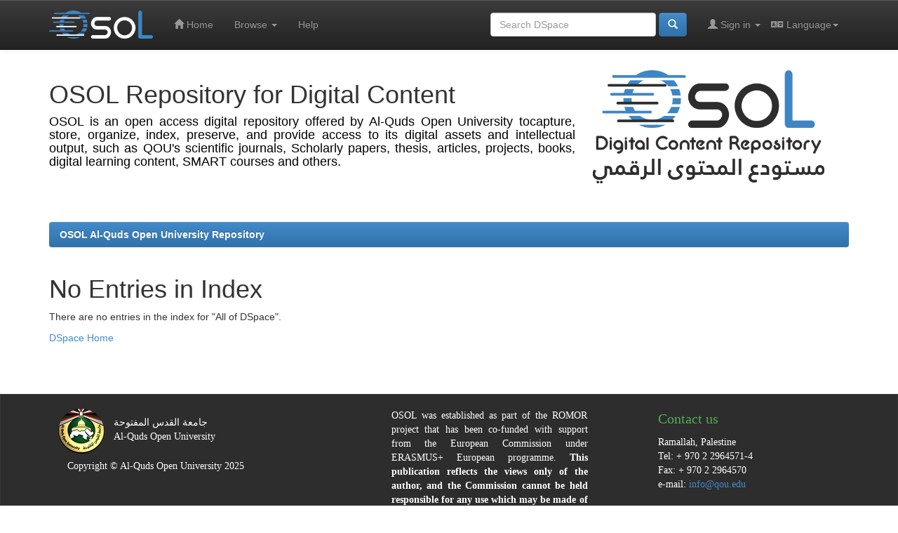

--- FILE ---
content_type: text/html;charset=UTF-8
request_url: https://dspace.qou.edu/browse?type=author&sort_by=1&order=ASC&rpp=20&etal=-1&value=%D8%A3%D9%85%D8%A7%D9%86%D9%8A+%D9%81%D8%AA%D8%AD%D9%8A+%D9%85%D8%AD%D9%85%D8%AF+%D8%B3%D9%84%D9%8A%D9%85%D8%A7%D9%86&starts_with=V
body_size: 3335
content:
























<!DOCTYPE html>
<html>
    <head>
        <title>OSOL Al-Quds Open University Repository: No Entries in Index</title>
        <meta http-equiv="Content-Type" content="text/html; charset=UTF-8" />
        <meta name="Generator" content="DSpace 6.2" />
        <meta name="viewport" content="width=device-width, initial-scale=1.0">
	<meta name="description" content="OSOL is an open access digital repository offered by Al-Quds Open University to capture, store, organize, index, preserve, and provide access to its digital assets and intellectual output, such as QOU's scientific journals, Scholarly papers, thesis, articles, projects, books, digital learning content and SMART courses.">
        <link rel="shortcut icon" href="/favicon.ico" type="image/x-icon"/>
        <link rel="stylesheet" href="/static/css/jquery-ui-1.10.3.custom/redmond/jquery-ui-1.10.3.custom.css" type="text/css" />
	
	<link rel="stylesheet" href="/static/css/bootstrap/bootstrap.min.css" type="text/css" />
	<link rel="stylesheet" href="/static/css/fontawesome-all.min.css" type="text/css" />
		
		
		<link rel="stylesheet" href="/static/css/bootstrap/dspace-theme.css" type="text/css" />
		
		
		<link rel="stylesheet" href="/static/css/bootstrap/bootstrap-theme.min.css" type="text/css" />		

        <link rel="search" type="application/opensearchdescription+xml" href="/open-search/description.xml" title="DSpace"/>

        
        <script type='text/javascript' src="/static/js/jquery/jquery-1.10.2.min.js"></script>
        <script type='text/javascript' src='/static/js/jquery/jquery-ui-1.10.3.custom.min.js'></script>
        <script type='text/javascript' src='/static/js/bootstrap/bootstrap.min.js'></script>
        <script type='text/javascript' src='/static/js/holder.js'></script>
        <script type="text/javascript" src="/utils.js"></script>
        <script type="text/javascript" src="/static/js/choice-support.js"> </script>
        


    
    


    
    

<!-- HTML5 shim and Respond.js IE8 support of HTML5 elements and media queries -->
<!--[if lt IE 9]>
  <script src="/static/js/html5shiv.js"></script>
  <script src="/static/js/respond.min.js"></script>
<![endif]-->
    </head>

    
    
    <body class="undernavigation">
<a class="sr-only" href="#content">Skip navigation</a>
<header class="navbar navbar-inverse navbar-fixed-top">    
    
            <div class="container">
                

























       <div class="navbar-header">
         <button type="button" class="navbar-toggle" data-toggle="collapse" data-target=".navbar-collapse">
           <span class="icon-bar"></span>
           <span class="icon-bar"></span>
           <span class="icon-bar"></span>
         </button>
         <a class="navbar-brand" href="/"><img height="40" src="/image/logo No text.png" alt="OSOL logo" /></a>
       </div>
       <nav class="collapse navbar-collapse bs-navbar-collapse" role="navigation">
         <ul class="nav navbar-nav">
           <li class=""><a href="/"><span class="glyphicon glyphicon-home"></span> Home</a></li>
                
           <li class="dropdown">
             <a href="#" class="dropdown-toggle" data-toggle="dropdown">Browse <b class="caret"></b></a>
             <ul class="dropdown-menu">
               <li><a href="/community-list">Communities<br/>&amp;&nbsp;Collections</a></li>
				<li class="divider"></li>
        <li class="dropdown-header">Browse Items by:</li>
				
				
				
				      			<li><a href="/browse?type=dateissued">Issue Date</a></li>
					
				      			<li><a href="/browse?type=author">Author</a></li>
					
				      			<li><a href="/browse?type=title">Title</a></li>
					
				      			<li><a href="/browse?type=subject">Subject</a></li>
					
				    
				

            </ul>
          </li>
          <li class=""><script type="text/javascript">
<!-- Javascript starts here
document.write('<a href="#" onClick="var popupwin = window.open(\'/help/index.html\',\'dspacepopup\',\'height=600,width=550,resizable,scrollbars\');popupwin.focus();return false;">Help<\/a>');
// -->
</script><noscript><a href="/help/index.html" target="dspacepopup">Help</a></noscript></li>
       </ul>

 
    <div class="nav navbar-nav navbar-right">
	 <ul class="nav navbar-nav navbar-right">
      <li class="dropdown">
       <a href="#" class="dropdown-toggle" data-toggle="dropdown"><span class="fa fa-language"></span> Language<b class="caret"></b></a>
        <ul class="dropdown-menu">
 
      <li>
        <a onclick="javascript:document.repost.locale.value='ar';
                  document.repost.submit();" href="https://dspace.qou.edu/browse?locale=ar">
         العربية
       </a>
      </li>
 
      <li>
        <a onclick="javascript:document.repost.locale.value='en';
                  document.repost.submit();" href="https://dspace.qou.edu/browse?locale=en">
         English
       </a>
      </li>
 
     </ul>
    </li>
    </ul>
  </div>
 
 
       <div class="nav navbar-nav navbar-right">
		<ul class="nav navbar-nav navbar-right">
         <li class="dropdown">
         
             <a href="#" class="dropdown-toggle" data-toggle="dropdown"><span class="glyphicon glyphicon-user"></span> Sign in <b class="caret"></b></a>
	             
             <ul class="dropdown-menu">
               <li><a href="/mydspace">My DSpace</a></li>
               <li><a href="/subscribe">Receive email<br/>updates</a></li>
               <li><a href="/profile">Edit Profile</a></li>

		
             </ul>
           </li>
          </ul>
          
	
	<form method="get" action="/simple-search" class="navbar-form navbar-right">
	    <div class="form-group">
          <input type="text" class="form-control" placeholder="Search&nbsp;DSpace" name="query" id="tequery" size="25"/>
        </div>
        <button type="submit" class="btn btn-primary"><span class="glyphicon glyphicon-search"></span></button>

	</form></div>
    </nav>

            </div>

</header>

<main id="content" role="main">
<div class="container banner">
    <div class="row">
        <div class="col-md-8 brand">
            <h1>OSOL Repository for Digital Content</h1>
          <p class="jupar">  <h4>OSOL is an open access digital repository offered by Al-Quds Open University tocapture, store, organize, index, preserve, and provide access to its digital assets and intellectual output, such as QOU's scientific journals, Scholarly papers, thesis, articles, projects, books, digital learning content, SMART courses and others.</h4> </p>
        </div>
        <div class="col-md-4"><img class="pull-right" width="100%" src="/image/navbarlogo.png" alt="OSOL logo" />
        </div>
    </div>
</div>
<br/>
                

<div class="container">
    



  

<ol class="breadcrumb btn-primary">

  <li><a href="/">OSOL Al-Quds Open University Repository</a></li>

</ol>

</div>                



        
<div class="container">
	



















    <h1>No Entries in Index</h1>

<p>
    
   		There are no entries in the index for "All of DSpace".
   
 </p>
   
    <p><a href="/">DSpace Home</a></p>

    
    













            

</div>
</main>
            
       <!--   <footer class="navbar navbar-inverse navbar-bottom">
             <div id="designedby" class="container text-muted">
             Theme by <a href="http://www.cineca.it"><img
                                    src="/image/logo-cineca-small.png"
                                    alt="Logo CINECA" /></a>
			<div id="footer_feedback" class="pull-right">                                    
                                <p class="text-muted"><a target="_blank" href="http://www.dspace.org/">DSpace Software</a> Copyright&nbsp;&copy;&nbsp;2002-2013&nbsp; <a target="_blank" href="http://www.duraspace.org/">Duraspace</a>&nbsp;-
                                <a target="_blank" href="/feedback">Feedback</a>
                                <a href="/htmlmap"></a></p>
                                </div>
			</div>
    </footer>-->

<footer id="footer">
<div class="content-wrapper container">
<!--<div class="BGspcUp"></div> -->
<div class="col-md-5 logowrapper">
<div class="row">
<div class="col-md-2">
<a href="http://www.qou.edu" target="_blank"><img src="/image/qoulogo.png" alt="QOU Logo"/></a>
</div>
<div class="col-md-9">
<div id="fslogan">
<span class="ar">جامعة القدس المفتوحة</span>
<br><span class="en">Al-Quds Open University</span>
</div>
<div class="spc"></div>
<div class="copy">Copyright © Al-Quds Open University <script>document.write(new Date().getFullYear());</script></div>

    </div>
</div>

</div>


<div class="col-md-4  listwrapper">

<p style="width:80%" align="justify"> OSOL was established as part of the ROMOR project that has been co-funded with support from the European Commission under ERASMUS+ European programme. <strong>This publication reflects the views only of the author, and the Commission cannot be held responsible for any use which may be made of the information contained therein.</strong> </p>

<div class="row">
   <div class="xs-hidden col-md-4 col-sm-2">
<img style="width:100%; height:auto" src="/image/eras.png" class="img-thumbnail"></div> 
    
        

    <div class="xs-hidden col-md-4 col-sm-2">
<img style="width:100%; height:auto" src="/image/romar.png" class="img-thumbnail"></div>

    
</div>
</div>




<div class="col-md-2 contact addresswrapper">
<div class="footerborder">
<div class="cntctSpc"></div>
<div class="spc"></div>

<p class="title">Contact us</p>
<span>Ramallah, Palestine</span></br>
Tel: + 970 2 2964571-4<br>
Fax: + 970 2 2964570<br>
e-mail:  <a href="/cdn-cgi/l/email-protection#3950575f567948564c175c5d4c"><span class="__cf_email__" data-cfemail="721b1c141d32031d075c171607">[email&#160;protected]</span></a>
<div class=""></div>

</div>

</div>

</div>

<script data-cfasync="false" src="/cdn-cgi/scripts/5c5dd728/cloudflare-static/email-decode.min.js"></script><script async src="https://www.googletagmanager.com/gtag/js?id=UA-135676352-1"></script>

<script>

  window.dataLayer = window.dataLayer || [];

  function gtag(){dataLayer.push(arguments);}

  gtag('js', new Date());

 

  gtag('config', 'UA-135676352-1');

</script>

</footer>


    <script defer src="https://static.cloudflareinsights.com/beacon.min.js/vcd15cbe7772f49c399c6a5babf22c1241717689176015" integrity="sha512-ZpsOmlRQV6y907TI0dKBHq9Md29nnaEIPlkf84rnaERnq6zvWvPUqr2ft8M1aS28oN72PdrCzSjY4U6VaAw1EQ==" data-cf-beacon='{"version":"2024.11.0","token":"0c260c32c8d244a29c8ae39ecf403e96","server_timing":{"name":{"cfCacheStatus":true,"cfEdge":true,"cfExtPri":true,"cfL4":true,"cfOrigin":true,"cfSpeedBrain":true},"location_startswith":null}}' crossorigin="anonymous"></script>
</body>
</html>



--- FILE ---
content_type: text/css
request_url: https://dspace.qou.edu/static/css/bootstrap/dspace-theme.css
body_size: 1419
content:
/**
 * The contents of this file are subject to the license and copyright
 * detailed in the LICENSE and NOTICE files at the root of the source
 * tree and available online at
 *
 * http://www.dspace.org/license/
 */
.banner img {background-color: #FFFFFF;padding:15px;margin:20px;}
.brand {padding-top: 30px; text-align: justify;}
.brand h4 {color: #000000}
ol.breadcrumb li {color: white; font-style: italic;}
ol.breadcrumb li a {color: white; font-weight: bold; font-style: normal;}
body.undernavigation {overflow-x: hidden; padding-top: 65px;}
#content {padding-bottom:60px;}
#designedby {padding: 5px;}
#footer_feedback {padding-top: 12px;}
input[type="file"] {display: block;height: auto;}
div.panel-primary div.panel-heading a {color: white;}
/* This magic gets the 16x16 icon to show up.. setting height/width didn't
   do it, but adding padding actually made it show up. */
img.ds-authority-confidence,
span.ds-authority-confidence
{ width: 16px; height: 16px; margin: 5px; background-repeat: no-repeat;
  padding: 0px 2px; vertical-align: bottom; color: transparent;}
img.ds-authority-confidence.cf-unset,
span.ds-authority-confidence.cf-unset
  { background-image: url(../../../image/authority/bug.png);}
img.ds-authority-confidence.cf-novalue,
span.ds-authority-confidence.cf-novalue
  { background-image: url(../../../image/confidence/0-unauthored.gif);}
img.ds-authority-confidence.cf-rejected,
img.ds-authority-confidence.cf-failed,
span.ds-authority-confidence.cf-rejected,
span.ds-authority-confidence.cf-failed
  { background-image: url(../../../image/confidence/2-errortriangle.gif); }
img.ds-authority-confidence.cf-notfound,
span.ds-authority-confidence.cf-notfound
  { background-image: url(../../../image/confidence/3-thumb1.gif); }
img.ds-authority-confidence.cf-ambiguous,
span.ds-authority-confidence.cf-ambiguous
  { background-image: url(../../../image/confidence/4-question.gif); }
img.ds-authority-confidence.cf-uncertain,
span.ds-authority-confidence.cf-uncertain
  { background-image: url(../../../image/confidence/5-pinion.gif); }
img.ds-authority-confidence.cf-accepted,
span.ds-authority-confidence.cf-accepted
  { background-image: url(../../../image/confidence/6-greencheck.gif); }

/* hide authority-value inputs in forms */
input.ds-authority-value { display:none; }

/** XXX Change to this to get the authority value to show up for debugging:
 input.ds-authority-value { display:inline; }
**/

/* for edit-item-form lock button */
input.ds-authority-lock
  { vertical-align: bottom; height: 24px; width: 24px; margin-right: 8px;
    background-repeat: no-repeat; background-color: transparent; }
input.ds-authority-lock.is-locked
  { background-image: url(../../../image/lock24.png); }
input.ds-authority-lock.is-unlocked
  { background-image: url(../../../image/unlock24.png); }

/* field required in submission */
.label-required:after { content:" *"; }
.browse_range { text-align: center; }
.prev-next-links { text-align: center; }

div.tagcloud {
	width:100%;
	text-align:center
}

div.tagcloud .tagcloud_1{
	color: rgb(217, 108, 39); 
	font-weight: normal; 
	margin-right: 5px;
}

div.tagcloud .tagcloud_2{
	color: rgb(66, 66, 66); 
	font-weight: normal; 
	margin-right: 5px;
}

div.tagcloud .tagcloud_3{
	color: rgb(129, 129, 131); 
	font-weight: normal; 
	margin-right: 5px;
}

div.batchimport-info {
	color: gray;
}

div.batchimport-info  a {
	color:#47a447; 
	font-weight: bold;
}

span.batchimport-error-tab {
	padding-left:10px;
}

span.batchimport-error-caused {
	font-weight:bold;
}

.break-all{
	-ms-word-break:   break-all;
	word-break:       break-all;
	word-wrap:        break-word;
}

.linklist li a:link {
	
	color: #fff !important;
}

.jupar{
	text-align: justify;
	color: #000;
}
.linklist{
	list-style: none;
	padding-left:30px
}

.linklist li :before{
content: "";
    border-color: transparent transparent transparent #52AD52;
    border-style: solid;
    border-width: 3px 8px;
    width: 8px;
    display: block;
    left: -20px;
    top: 13px;
    position: relative;
}

#fslogan{
	margin-top:10px;
	
}
.bs-navbar-collapse{
	padding-top:10px;
}


#footer {
    width: 100%;
	font-family: midan-reg, frutigar-reg;
    background-color: #2D2D2D;
    text-align: center;
    position: relative;
    padding: 20px 0 0 0;
    padding-right: 35px;
    padding-left: 30px;
    overflow: hidden;
    color: #FFFFFF;
    
    text-align: right;
	border: 1px solid #383838;
	}

#footer .content-wrapper {
    overflow: hidden;
	}
	
#footer div.BGspcUp {
    height: 10px;
}	


#footer .title {
    color: #52AD52;
    font-size: 20px;
    padding-right: 4px;
}



#footer .social {
    font-family: FontAwesome;
    font-size: 18px;
    padding-left: 5px;
    color: rgba(66,65,65,3);
}

p.title, span.title  {
	
text-align:left;	
	
}

.logowrapper{
text-align:left;
	
}
.addresswrapper{
	text-align:left;
}
.listwrapper{
text-align:left;
}

.copy {
    line-height: 4.5;
    margin-left: -20%;
}

.fastLnks {
	
	padding-left:0;
}


.linklist li a:link {

        color: #fff !important;
}
.linklist li a:visited {

        color: #fff !important;

}
